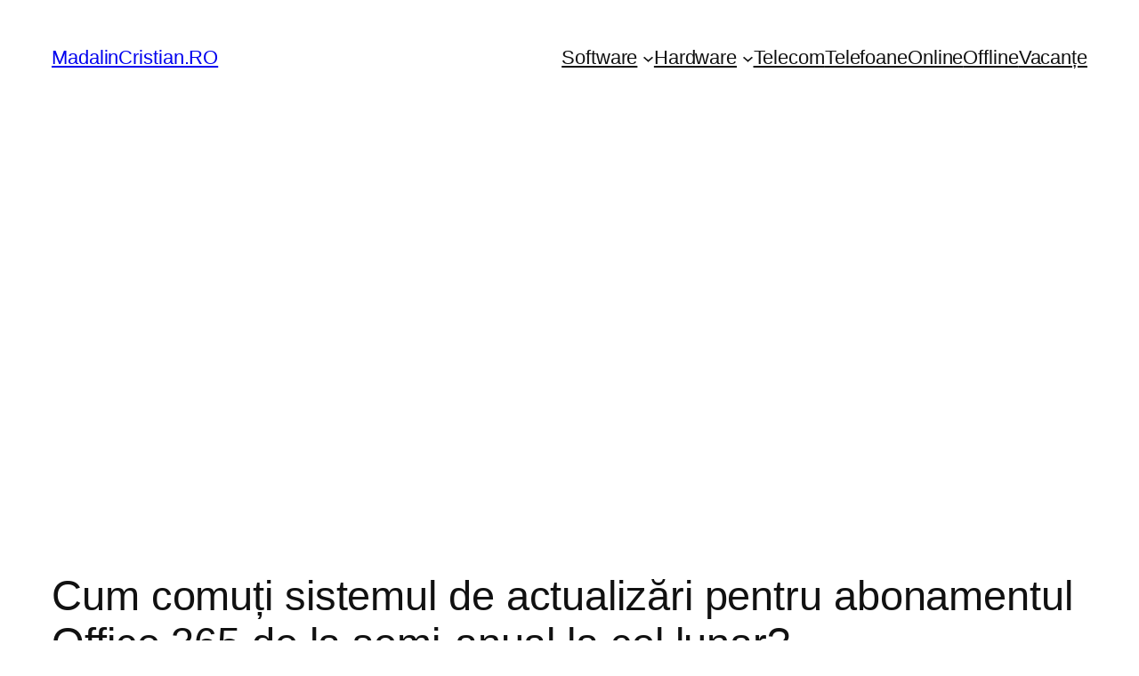

--- FILE ---
content_type: text/html; charset=utf-8
request_url: https://www.google.com/recaptcha/api2/aframe
body_size: 266
content:
<!DOCTYPE HTML><html><head><meta http-equiv="content-type" content="text/html; charset=UTF-8"></head><body><script nonce="1ajZ4Hnfcl6D_iy3A8EJ1w">/** Anti-fraud and anti-abuse applications only. See google.com/recaptcha */ try{var clients={'sodar':'https://pagead2.googlesyndication.com/pagead/sodar?'};window.addEventListener("message",function(a){try{if(a.source===window.parent){var b=JSON.parse(a.data);var c=clients[b['id']];if(c){var d=document.createElement('img');d.src=c+b['params']+'&rc='+(localStorage.getItem("rc::a")?sessionStorage.getItem("rc::b"):"");window.document.body.appendChild(d);sessionStorage.setItem("rc::e",parseInt(sessionStorage.getItem("rc::e")||0)+1);localStorage.setItem("rc::h",'1769022990654');}}}catch(b){}});window.parent.postMessage("_grecaptcha_ready", "*");}catch(b){}</script></body></html>